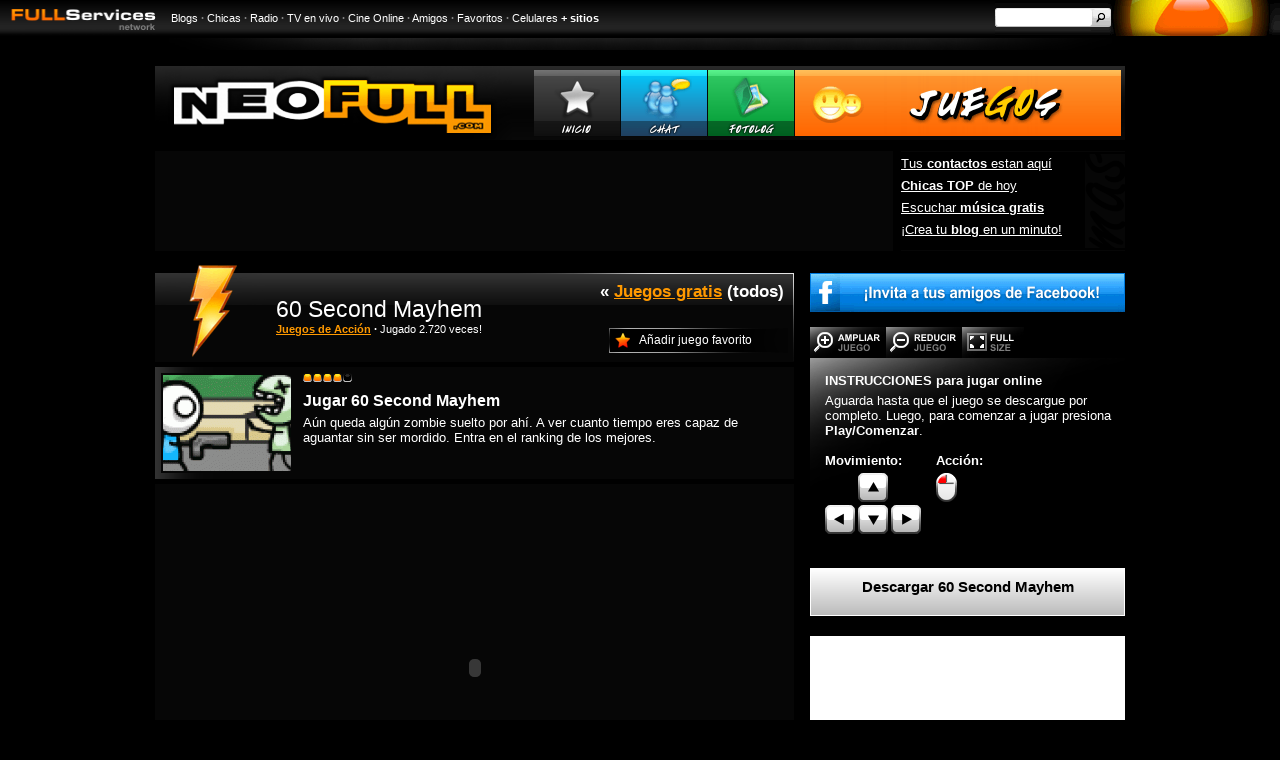

--- FILE ---
content_type: text/html; charset=utf-8
request_url: http://juegos.neofull.com/jugar/60-second-mayhem.htm
body_size: 6280
content:
<!DOCTYPE html PUBLIC "-//W3C//DTD XHTML 1.0 Transitional//EN" "http://www.w3.org/TR/xhtml1/DTD/xhtml1-transitional.dtd">
<html xmlns="http://www.w3.org/1999/xhtml" xml:lang="es" lang="es">

<head>
<title>60 Second Mayhem - Jugar Gratis en NEOFULL</title>
<meta name="description" content="I► ★★★★ Jugar 60 Second Mayhem. A&uacute;n queda alg&uacute;n zombie suelto por ah&iacute;. Descargar 60 Second Mayhem no es necesario, puedes entretenerte con éste y otros Juegos de Acción online." />
<meta name="keywords" content="60 second mayhem, jugar 60 second mayhem, juego online gratis rol, chat juegos online, juegos online con chat, autos en 3d juegos, 3d autos, 3d rally, descargar 60 second mayhem, Juegos, Juegos gratis, Juegos online, Juegos de Acción, Juegos flash, Tiros, Adrenalina" />
<meta http-equiv="Content-Language" content="es" />
<meta name="lang" content="es" />
<meta http-equiv="Content-Type" content="text/html; charset=utf-8" />
<link rel="stylesheet" type="text/css" href="/css/jugar.css" />
<link rel="shortcut icon" href="/images/favicon.ico" type="image/x-icon" />

<script type="text/javascript" src="/jugar/juego.js"></script>

<!--[if IE]>
<style type="text/css" media="screen">
#wrap{width:expression(document.body.clientWidth > 970? "970px": "auto" );}
</style>
<![endif]-->

<script type="text/javascript">

  var _gaq = _gaq || [];
  _gaq.push(['_setAccount', 'UA-4254583-8']);
  _gaq.push(['_trackPageview']);

  (function() {
    var ga = document.createElement('script'); ga.type = 'text/javascript'; ga.async = true;
    ga.src = ('https:' == document.location.protocol ? 'https://ssl' : 'http://www') + '.google-analytics.com/ga.js';
    var s = document.getElementsByTagName('script')[0]; s.parentNode.insertBefore(ga, s);
  })();

</script>

</head>

<body onload="comentarios(0)">

<div style="overflow:hidden;height:36px;background:url(/images/barra_fullservices_fondo.gif) repeat-x top left;background-color:#000">
<div style="float:left;padding-right:15px"><a href="http://www.fullservices.com.ar/" target="_top" title="FULLServices Network" rel="nofollow"><img alt="FULLServices Network" style="border:0 none" src="/images/barra_fullservices_logo.gif" width="156" height="36"/></a></div>
<div style="height:36px;padding-top:8px;float:right;width:285px;background:url(/images/barra_fullservices_de.png) repeat-x top left;">
<form style="margin:0;padding:0;" action="http://www.miuniverso.com.ar/buscar.php" method="get">
<input type="hidden" name="cx" value="partner-pub-9718801400671049:l0s40l-l4gd" />
<input type="hidden" name="cof" value="FORID:10" />
<input type="hidden" name="ie" value="UTF-8" />
<input type="text" name="q" maxlength="50" style="margin:0;float:left;padding-left:5px;background:none;border:0 none;width:88px;color:#000;font-size:8pt;padding-top:2px;height:16px;font-family:Arial, Helvetica, sans-serif;"/><input style="float:left;" src="/images/barra_fullservices_buscar.png" title="Buscar" name="Buscar" type="image" alt="Buscar"/>
</form>
</div>
<div style="color:#808080;font-size:8pt;padding-top:12px"><a style="color:#FFF;text-decoration:none" href="http://www.fullblog.com.ar/" title="Blogger" rel="nofollow">Blogs</a> <strong>·</strong> <a style="color:#FFF;text-decoration:none" href="http://www.soytop.com/" title="SoyTOP" rel="nofollow">Chicas</a> <strong>·</strong> <a style="color:#FFF;text-decoration:none" href="http://www.fullradio.com.ar/" title="Radios" rel="nofollow">Radio</a> <strong>·</strong> <a style="color:#FFF;text-decoration:none" href="http://www.fulltv.com.ar/" title="TV en vivo" rel="nofollow">TV en vivo</a> <strong>·</strong> <a style="color:#FFF;text-decoration:none" href="http://www.fulltv.com.ar/peliculas/" title="Películas" rel="nofollow">Cine Online</a> <strong>·</strong> <a style="color:#FFF;text-decoration:none" href="http://www.dorbit.net/" title="Messenger" rel="nofollow">Amigos</a> <strong>·</strong> <a style="color:#FFF;text-decoration:none" href="http://www.flenk.com.ar/" title="Directorio web" rel="nofollow">Favoritos</a> <strong>·</strong> <a style="color:#FFF;text-decoration:none" href="http://www.fullmovil.com.ar/" title="Celulares" rel="nofollow">Celulares</a> <strong> <a style="color:#FFF;text-decoration:none" href="http://guia.fullservices.com.ar/" title="Guía de sitios" rel="nofollow">+ sitios</a></strong></div>
</div><div id="cuerpo">
<div id="wrap">

<div id="titulo">
<div id="logo"><a href="http://www.neofull.com/" title="NEOFULL"><img alt="NEOFULL" src="/images/logo.gif" width="357" height="74" /></a></div>
<div id="menu-sup">
<ul>
<li><a href="http://www.neofull.com/" title="Juegos"><img onmouseover="this.src='/images/menu_inicio_hover.gif';" onmouseout="this.src='/images/menu_inicio.png';" alt="Juegos" src="/images/menu_inicio.png" width="86" height="66" />Juegos</a></li>
<li><a href="http://chat.neofull.com/" title="Chat"><img onmouseover="this.src='/images/menu_chat_hover.gif';" onmouseout="this.src='/images/menu_chat.gif';" alt="Chat" src="/images/menu_chat.gif" width="86" height="66" />Chat</a></li>
<li><a href="http://fotolog.neofull.com/" title="Fotolog"><img onmouseover="this.src='/images/menu_fotos_hover.gif';" onmouseout="this.src='/images/menu_fotos.gif';" alt="Fotolog" src="/images/menu_fotos.gif" width="86" height="66" />Fotolog</a></li>
</ul>
<div><a href="http://juegos.neofull.com/" title="Juegos">Juegos</a></div>
</div>
</div>

<div class="h1">
<h1>60 Second Mayhem</h1>
<p>Te invitamos a jugar gratis el juego <strong>60 Second Mayhem</strong> sin descargar nada.</p>
</div>

<h2>Jugar 60 Second Mayhem online</h2>

<div id="publicidad">
<div id="publicidad-728"><div id="pub7281"></div><script type="text/javascript">(function(){var stc = document.createElement("script");stc.type = "text/javascript";stc.async = true;stc.src ="http://adnetwork.fullservices.com.ar/adserver/ads.php?id=728x90&ct=FF9900&cc=FFFFFF&cf=060606&utf8=1&ext=juegosneofull&sitio=6&ch=8494800701%2B6655962957&blank=1&replaceid=pub7281";var s = document.getElementsByTagName("script")[0];s.parentNode.insertBefore(stc,s);})();</script></div>
<div id="publicidad-200">
<ul>
<li class="menu-borde"><a href="http://www.dorbit.net/" title="Contactos">Tus <strong>contactos</strong> estan aquí</a></li>
<li class="menu-borde"><a href="http://www.soytop.com/top-chicas-chicos.php" title="Chicas"><strong>Chicas TOP</strong> de hoy</a></li>
<li class="menu-borde"><a href="http://www.fullradio.com.ar/radio-musica/" title="Música">Escuchar <strong>música gratis</strong></a></li>
<li><a href="http://www.fullblog.com.ar/" title="Crear blog">¡Crea tu <strong>blog</strong> en un minuto!</a></li>
</ul>
</div>
</div>

<script type="text/javascript">
//<![CDATA[
if(document.body.clientWidth<900){
document.getElementById('publicidad-200').style.display='none';
}
//]]>
</script>

<div id="content-wrap">

<div id="columna">

<div class="facebook"><img onclick="javascript:facebook()" alt="Juegos gratis: Facebook" src="/images/facebook_invitar.gif" width="315" height="39" /></div>

<div id="tamano">
<ul>
<li class="tamano-mas"><a href="#" onclick="javascript:tamano(1)" title="Ampliar tamaño del juego">AMPLIAR</a></li>
<li class="tamano-menos"><a href="#" onclick="javascript:tamano(0)" title="Reducir tamaño del juego">REDUCIR</a></li>
<li class="tamano-full"><a href="#" onclick="javascript:tamano(2)" title="Máximo tamaño del juego">FULLSCREEN</a></li>
</ul>
</div>

<div id="instrucciones">
<h3>INSTRUCCIONES para jugar online</h3>
<p>Aguarda hasta que el juego se descargue por completo. Luego, para comenzar a jugar presiona <strong>Play/Comenzar</strong>.</p>
<div class="comandos">
<div class="comando"><p>Movimiento:</p>
<div class="teclas"><img alt="Teclas de movimiento" src="/images/tecla_mover.gif" width="96" height="61" /></div></div><div class="comando"><p>Acción:</p>
<div class="teclas"><div class="mouse-iz" title="Botón izquierdo del Mouse"></div></div></div></div>
</div>

<div id="publicidad-lat-descarga">
<h3>Descargar 60 Second Mayhem</h3>
<div id="pub3001"></div><script type="text/javascript">(function(){var stc = document.createElement("script");stc.type = "text/javascript";stc.async = true;stc.src ="http://adnetwork.fullservices.com.ar/adserver/ads.php?id=300x250&ct=FF9900&cc=FFFFFF&cf=060606&cu=D4D4D4&utf8=1&ext=juegosneofull&sitio=6&ch=8494800701%2B4405386519&blank=1&replaceid=pub3001";var s = document.getElementsByTagName("script")[0];s.parentNode.insertBefore(stc,s);})();</script></div>

<div class="fbcuadro">
<iframe src="http://www.facebook.com/plugins/likebox.php?id=140797855942112&amp;width=315&amp;connections=5&amp;stream=false&amp;header=false&amp;height=190&amp;colorscheme=light" scrolling="no" frameborder="0" style="border:none; overflow:hidden; width:315px; height:190px;" allowTransparency="true"></iframe>
</div>

<div id="votar">
<h3>VOTAR: 60 Second Mayhem</h3>
<div id="votacion">
<a href="#" onclick="javascript:votar(1)" onmouseover="javascritp:votar_focus(1)" onmouseout="javascritp:votar_set()" title="1 punto"><img alt="1 punto" id="v-1" src="/images/votar_0.gif" width="16" height="17" /></a>
<a href="#" onclick="javascript:votar(2)" onmouseover="javascritp:votar_focus(2)" onmouseout="javascritp:votar_set()" title="2 puntos"><img alt="2 puntos" id="v-2" src="/images/votar_0.gif" width="16" height="17" /></a>
<a href="#" onclick="javascript:votar(3)" onmouseover="javascritp:votar_focus(3)" onmouseout="javascritp:votar_set()" title="3 puntos"><img alt="3 puntos" id="v-3" src="/images/votar_0.gif" width="16" height="17" /></a>
<a href="#" onclick="javascript:votar(4)" onmouseover="javascritp:votar_focus(4)" onmouseout="javascritp:votar_set()" title="4 puntos"><img alt="4 puntos" id="v-4" src="/images/votar_0.gif" width="16" height="17" /></a>
<a href="#" onclick="javascript:votar(5)" onmouseover="javascritp:votar_focus(5)" onmouseout="javascritp:votar_set()" title="5 puntos"><img alt="5 puntos" id="v-5" src="/images/votar_0.gif" width="16" height="17" /></a>
<img id="v-votado" style="display:none" alt="Votado!" src="/images/votar_votado.gif" width="96" height="16" /></div>
<p>3<span id="masuno" style="display:none">+1</span> votos recibidos</p>
</div>

<div id="favoritos_juegos"></div>
<div class="favoritos-info">En esta sección puedes almacenar hasta <strong>20 accesos directos</strong> a tus juegos favoritos. Para saber como añadir un nuevo juego favorito haz <strong><a href="#" onclick="javascript:favoritos_ayuda();">click aquí</a></strong>.</div><div id="favoritos-info" class="favoritos-info" style="display:none">En esta sección puedes almacenar hasta <strong>20 accesos directos</strong> a tus juegos favoritos. Para saber como añadir un nuevo juego favorito haz <strong><a href="#" onclick="javascript:favoritos_ayuda();">click aquí</a></strong>.</div>

</div>

<div id="content">

<div class="categorias-titulo">
<div class="categorias-titulo-esq">
<div class="categorias-titulo-img"><img alt="Juegos de Acción" src="/images/categorias_tit_juegosdeaccion.gif" width="111" height="101" /></div>
<div class="categorias-titulo-inicio">« <a href="/" title="Juegos gratis">Juegos gratis</a> (todos)</div>
<h3>60 Second Mayhem</h3>
<div class="categorias-titulo-fav" onclick="javascript:location='/index.php?favoritos_anadir=60-second-mayhem';" title="Añadir este juego como favorito">Añadir juego favorito</div><strong><a href="/juegos-de-accion/" title="Juegos de Acción">Juegos de Acción</a> ·</strong> Jugado 2.720 veces!
</div>
</div>


<div id="info">
<div class="info-img">
<img alt="60 Second Mayhem" src="/images/capturas/60-second-mayhem.gif" width="128" height="96" />
</div>
<div class="info-i">
<img alt="Puntaje" src="/images/puntaje_4.gif" width="49" height="9" />
<h4>Jugar 60 Second Mayhem</h4>
<p>Aún queda algún zombie suelto por ahí. A  ver cuanto tiempo eres capaz de aguantar sin ser mordido. Entra en el ranking de los mejores.</p>
</div>
</div>

<div id="juego">
<script type="text/javascript">
//<![CDATA[
juego_flash('60-second-mayhem',625,357);
//]]>
</script>
</div>

<div id="facebook"><iframe src="http://www.facebook.com/plugins/like.php?href=http%3A%2F%2Fjuegos.neofull.com%2Fjugar%2F60-second-mayhem.htm&amp;layout=button_count&amp;show_faces=true&amp;width=120&amp;action=like&amp;font=verdana&amp;colorscheme=dark&amp;height=25" scrolling="no" frameborder="0" style="border:none;overflow:hidden;width:120px;height:25px" allowTransparency="true"></iframe></div>

<div id="herramientas">
<ul>
<li><img alt="Recomendar juego" src="/images/recomendar.gif" width="51" height="29" /><a href="#" onclick="javascript:recomendar()">Recomendar juego</a></li>
<li><img alt="60 Second Mayhem como página de inicio" src="/images/pag_inicio.gif" width="29" height="29" /><a href="#" onclick="javascript:paginicio()">Este juego como inicio</a></li>
</ul>
</div>

<div id="comentarios">

<div id="comentarios-tit">
<span><a href="#comentarlo">¿Qué opinas de 60 Second Mayhem?</a></span>
<p><a name="coment"></a>3 Comentarios</p>
</div>

<div id="comentarios-grupo">Cargando comentarios sobre 60 Second Mayhem...</div>

<div id="comentar">
<a name="comentarlo"></a>
<div id="comentar-tit">¿Qué opinas de 60 Second Mayhem?</div>
<div id="comentar-cuadro">
<form method="post" action="index.php">
<input type="hidden" name="comentar" value="1" />
<input type="hidden" name="idj" value="60-second-mayhem" />
<input type="hidden" name="cod" value="86404e5a0d53549f2420c8a54c278b37" />
<label for="nombre">Nick / Nombre:<br/>
<input name="nombre" id="nombre" type="text" maxlength="50" value="" />
<br/>
</label>
<label for="mensaje">Opinión:<br/>
<textarea name="mensaje" id="mensaje" cols="20" rows="7"></textarea>
<br/>
</label>
<div id="enviar">
<div class="boton" style="width:195px"><button name="enviar" type="submit"><img alt="OK" src="/images/btn_ok.gif" width="20" height="15" />Publicar comentario</button></div>
</div>
</form>
</div>
</div>

</div>

</div>


</div>

<div id="footer">
<div id="footer-copyright"><strong>© 2026 <a href="http://www.fullservices.com.ar/">FULLServices Network</a></strong><br/>Todos los derechos reservados | <a rel="nofollow" href="http://www.fullservices.com.ar/fullservices_politica_proteccion_datos.htm">Privacidad</a><br/></div>
<div id="footer-req">
<div id="footer-req-img"></div>Para disfrutar de los <strong>juegos de Acción</strong> y otros juegos gratis de NEOFULL necesitas tener instalado en tu navegador los plug-in <strong><a rel="nofollow" target="_blank" href="http://www.adobe.com/go/gntray_dl_getflashplayer" title="Descargar Adobe Flash Palyer">Flash</a></strong> y <strong><a rel="nofollow" target="_blank" href="http://www.adobe.com/go/getshockwave" title="Descargar Adobe Shockwave Palyer">Shockwave Player</a></strong>. Ambos son totalmente gratuitos.
</div>
</div>

<script type="text/javascript">
//<![CDATA[
var ancho_juego=625;
var alto_juego=357;
var relacion=1.75070028011;
if(document.body.clientWidth < 970 && ancho_juego>500){
ancho_juego=500;
alto_juego=500/relacion;
}
var ancho_ventana_total=800;
if (parseInt(navigator.appVersion)>3) {
if (navigator.appName=="Netscape") {
ancho_ventana_total = window.innerWidth;
}
if (navigator.appName.indexOf("Microsoft")!=-1) {
ancho_ventana_total = document.body.offsetWidth;
}
}
var ancho_ventana=ancho_ventana_total;
var fullscreen=false;
function tamano(t){
if(t==1){
document.getElementById("juego-flash").style.width=ancho_juego+30+"px";
document.getElementById("juego-flash").style.height=(ancho_juego+30)/1.75+"px";
ancho_juego=ancho_juego+30;
alto_juego=(ancho_juego+30)/1.75;
if(ancho_juego>(ancho_ventana_total-300)){
document.getElementById("wrap").style.maxWidth=ancho_juego+250+"px";
document.getElementById("wrap").style.width=ancho_juego+250+"px";
ancho_ventana=ancho_juego+250;
}
}
if(t==0){
document.getElementById("juego-flash").style.width=ancho_juego-30+"px";
document.getElementById("juego-flash").style.height=(ancho_juego-30)/1.75+"px";
ancho_juego=ancho_juego-30;
alto_juego=(ancho_juego-30)/1.75;
if(ancho_ventana>ancho_ventana_total){
document.getElementById("wrap").style.maxWidth=ancho_ventana-30+"px";
document.getElementById("wrap").style.width=ancho_ventana-30+"px";
ancho_ventana=ancho_ventana-30;
}else{
ancho_ventana=ancho_ventana_total;
document.getElementById("wrap").style.maxWidth="970px";
document.getElementById("wrap").style.width=(ancho_ventana-40)+"px";
}
}
if(t==2){
if(fullscreen){
fullscreen=false;
ancho_juego=625;
alto_juego=357;
if(document.body.clientWidth < 970 && ancho_juego>500){
ancho_juego=500;
alto_juego=500/relacion;
}
document.getElementById("juego-flash").style.width=ancho_juego+"px";
document.getElementById("juego-flash").style.height=alto_juego+"px";
ancho_ventana=ancho_ventana_total;
document.getElementById("wrap").style.maxWidth="970px";
document.getElementById("wrap").style.width=(ancho_ventana-10)+"px";
}else{
fullscreen=true;
document.getElementById("juego-flash").style.width=ancho_ventana_total+"px";
document.getElementById("juego-flash").style.height=ancho_ventana_total/1.75+"px";
ancho_juego=ancho_ventana_total;
alto_juego=ancho_ventana_total/1.75;
if(ancho_juego>(ancho_ventana_total-300)){
document.getElementById("wrap").style.maxWidth=ancho_juego+250+"px";
document.getElementById("wrap").style.width=ancho_juego+250+"px";
ancho_ventana=ancho_juego+250;
}
}
}
}
var favoritos_total=0;
var votable=true;
function votar(p){
if(votable){
for(var x=1;x<6;x++){
document.getElementById("v-"+x).style.display='none';
}
votable=false;
var xmlHttpReq = false;
var self = this;
if (window.XMLHttpRequest) {self.xmlHttpReq = new XMLHttpRequest();}
else if (window.ActiveXObject) {self.xmlHttpReq = new ActiveXObject("Microsoft.XMLHTTP");}
self.xmlHttpReq.open("POST", "index.php", true);
self.xmlHttpReq.setRequestHeader('Content-Type','application/x-www-form-urlencoded');
self.xmlHttpReq.onreadystatechange = function() {
if (self.xmlHttpReq.readyState == 4) {
document.getElementById("masuno").style.display='';
document.getElementById("v-votado").style.display='';
}
}
self.xmlHttpReq.send('ajax=1&idj=60-second-mayhem&votar='+p);
}
}
function comentarios(desde){
var xmlHttpReq = false;
var self = this;
if (window.XMLHttpRequest) {self.xmlHttpReq = new XMLHttpRequest();}
else if (window.ActiveXObject) {self.xmlHttpReq = new ActiveXObject("Microsoft.XMLHTTP");}
self.xmlHttpReq.open("POST", "index.php", true);
self.xmlHttpReq.setRequestHeader('Content-Type','application/x-www-form-urlencoded');
self.xmlHttpReq.onreadystatechange = function() {
if (self.xmlHttpReq.readyState == 4) {
document.getElementById("comentarios-grupo").innerHTML=self.xmlHttpReq.responseText;
}
}
self.xmlHttpReq.send('ajax=1&idj=60-second-mayhem&desde='+desde);
}
function monitor(){
var xmlHttpReq = false;
var self = this;
if (window.XMLHttpRequest) {self.xmlHttpReq = new XMLHttpRequest();}
else if (window.ActiveXObject) {self.xmlHttpReq = new ActiveXObject("Microsoft.XMLHTTP");}
self.xmlHttpReq.open("POST", "index.php", true);
self.xmlHttpReq.setRequestHeader('Content-Type','application/x-www-form-urlencoded');
self.xmlHttpReq.onreadystatechange = function() {
if (self.xmlHttpReq.readyState == 4) {
setTimeout("monitor()",180000);
}
}
self.xmlHttpReq.send('ajax=1&idj=60-second-mayhem&monitor=1');
}
setTimeout("monitor()",180000);
function favoritos_ayuda(){
var j=window.open('/favoritos_ayuda.php','_blank','status=no,height=322,width=592,left=50,top=50,resizable=no');
}
function paginicio(){
document.body.style.behavior='url(#default#homepage)';
if('undefined'!=typeof document.body.setHomePage){
document.body.setHomePage('http://juegos.neofull.com/jugar/60-second-mayhem.htm');
}else{
window.external.AddFavorite('http://juegos.neofull.com/','NEOFULL Juegos');
}
}
function recomendar(){
var j=window.open('/recomendar.php?idj=60-second-mayhem','_blank','status=no,height=498,width=592,left=50,top=50,resizable=no');
}
function facebook(){
window.open("http://www.facebook.com/sharer.php?u="+encodeURIComponent("http://juegos.neofull.com/jugar/60-second-mayhem.htm")+"&t="+encodeURIComponent("60 Second Mayhem  - NEOFULL Juegos"),"sharer","toolbar=0,status=0,width=626,height=436");
}
//]]>
</script>

</div>
</div>
<script type="text/javascript">var sc_project=4900365;var sc_invisible=1;var sc_partition=57;var sc_click_stat=1;var sc_security="f4c630bb";(function(){var stc = document.createElement("script");stc.type = "text/javascript";stc.async = true;stc.src ="http://www.statcounter.com/counter/counter_xhtml.js";var s = document.getElementsByTagName("script")[0];s.parentNode.insertBefore(stc,s);})();</script><noscript><img width="1" height="1" src="http://c.statcounter.com/4900365/0/f4c630bb/1/" alt="Juegos" /></noscript><script defer src="https://static.cloudflareinsights.com/beacon.min.js/vcd15cbe7772f49c399c6a5babf22c1241717689176015" integrity="sha512-ZpsOmlRQV6y907TI0dKBHq9Md29nnaEIPlkf84rnaERnq6zvWvPUqr2ft8M1aS28oN72PdrCzSjY4U6VaAw1EQ==" data-cf-beacon='{"version":"2024.11.0","token":"b8665584386e4914a136a963ff7dddcc","r":1,"server_timing":{"name":{"cfCacheStatus":true,"cfEdge":true,"cfExtPri":true,"cfL4":true,"cfOrigin":true,"cfSpeedBrain":true},"location_startswith":null}}' crossorigin="anonymous"></script>
</body>

</html>

--- FILE ---
content_type: text/html
request_url: http://juegos.neofull.com/jugar/index.php
body_size: 210
content:
<div class="comentados-comentario-par"><div>papasito956<span><strong>·</strong> 10.10.2013 16:50</span></div>ke horrible</div><div class="comentados-comentario"><div>martin<span><strong>·</strong> 07.03.2010 17:43</span></div>tenes rason Lorena es orible</div><div class="comentados-comentario-par"><div>lorena nataly<span><strong>·</strong> 13.02.2010 22:18</span></div>es horriblee</div>

--- FILE ---
content_type: text/css
request_url: http://juegos.neofull.com/css/jugar.css
body_size: 2353
content:
body{margin:0;font-family:Arial, Helvetica, sans-serif;font-size:small;background-color:#000;color:#FFF}
#cuerpo{margin:0 10px;padding-bottom:20px}
.facebook{margin:-3px 0 15px}
.facebook img{border:0 none;cursor:pointer}
a,a:link,a:visited{color:#F90;text-decoration:underline}
a:hover{color:#FF0;text-decoration:none}
.h1{background-color:#000;color:#FFF;overflow:hidden;height:1px}
.h1 h1{height:0;overflow:hidden;margin:0;padding:0}
h2{display:block;height:0;overflow:hidden;margin:0;padding:0}
#menu-sup div{float:left}
#menu-sup div a{display:block;width:300px;height:72px;text-indent:-9999px;overflow:hidden}
#menu-sup{padding-top:4px;background:url(/images/juegos.png) no-repeat top right;background-position:261px 4px;height:100%;overflow:hidden}
#menu-sup ul{list-style:none;margin:0;padding:0}
#menu-sup li{float:left;width:86px;height:66px;border-right:1px solid #060606}
#menu-sup img{border:0 none;position:absolute}
#logo{float:left;margin-right:22px}
#logo img{border:0 none}
#wrap{position:relative;width:100%;max-width:970px;margin:0 auto;background:url(/images/top.png) no-repeat top center;padding:30px 0 0}
#titulo{background:url(/images/logo_fondo.gif) repeat-x top left;height:74px;padding-right:4px}
#publicidad{height:100px;overflow:hidden;margin:10px 0;background:url(/images/pub_fondo.gif) no-repeat top right}
#publicidad-728{width:728px;height:90px;padding:5px;background-color:#060606;text-align:center;margin-right:8px;float:left}
#publicidad-200{background-color:#000;float:left;width:19%;border-top:1px solid #060606;border-bottom:1px solid #060606;padding-top:1px;height:97px}
#publicidad-200 ul{list-style:none;margin:0;padding:0;width:99%}
#publicidad-200 li{padding:3px 0 4px;font-size:10pt}
#publicidad-200 li a,#publicidad-200 li a:link,#publicidad-200 li a:visited{color:#FFF}
#counter{font-size:9pt;color:gray;font-weight:bold;background:url(/images/counter_fondo.gif) no-repeat top left;padding:0 0 0 1px;width:300px;height:100%;overflow:hidden;margin:0 0 20px 10px}
.counter-n{float:left;padding:1px 1px 0 0}
.counter-n span{display:block;width:190px;padding-left:15px;margin-top:3px}
#content-wrap{clear:both}
#content{padding:0;margin:0 331px 0 0}
#columna{width:315px;float:right;padding:15px 0}
#favoritos{height:112px;background:url(/images/favoritos.png) no-repeat top left}
#favoritos_juegos{height:112px;background:url(/images/favoritos_juegos.gif) no-repeat top left}
.favoritos-info{font-size:8pt;margin:10px 0 15px;color:gray}
.favoritos-juego ul{list-style:none;margin:0;padding:0}
.favoritos-juego li{background:url(/images/favoritos_fondo.gif) no-repeat top left;font-size:10pt;font-weight:bold;text-align:left;margin-bottom:4px;width:175px;padding-left:40px}
.favoritos-juego li span{display:block;text-indent:-99999px;overflow:hidden;width:18px;height:18px;background:url(/images/btn_eliminar.gif) no-repeat top left;float:right;cursor:pointer;margin:11px 10px 0 0}
.favoritos-juego li a,.favoritos-juego li a:link,.favoritos-juego li a:visited{display:block;height:29px;width:130px;color:#FFF;text-decoration:none;padding-top:10px;overflow:hidden}
.favoritos-juego li a:hover{color:#F90}
.paginacion{margin:10px 0 15px;text-align:right;font-size:10pt;font-weight:bold;color:gray}
.publicidad-728{background-color:#060606;text-align:center;overflow:hidden;width:99%;margin:15px 0}
.aviso{background-color:#9F6;padding:10px;font-size:10pt;color:#000;margin-bottom:5px}
.aviso a,.aviso a:link,.aviso a:visited{color:#090}
.categorias-titulo{height:101px;margin:5px 0;background:url(/images/categorias_tit_fondo.gif) repeat-x top left}
.categorias-titulo-esq{background:url(/images/categorias_tit_de.gif) no-repeat top right;height:101px;font-size:8pt}
.categorias-titulo h1,.categorias-titulo h3{margin:0;padding:35px 0 0;font-size:17pt;font-weight:normal}
.categorias-titulo-img{float:left;padding-right:10px}
.categorias-titulo-inicio{float:right;padding:20px 10px 0 0;font-weight:bold;font-size:13pt}
.categorias-titulo-fav-anadido{float:right;margin:5px -25px 0 0;padding:5px 0 0 30px;font-size:9pt;color:gray;background:url(/images/anadido_favorito.gif) no-repeat top left;width:180px;height:25px}
.categorias-titulo-fav{cursor:pointer;float:right;margin:5px -25px 0 0;padding:5px 0 0 30px;font-size:9pt;background:url(/images/anadir_favorito.gif) no-repeat top left;width:180px;height:25px}
.categorias-titulo-fav:hover{text-decoration:underline}
#tamano{overflow:hidden;height:31px;text-align:left}
#tamano ul{list-style:none;margin:0;padding:0}
#tamano li{margin:0;padding:0;float:left;height:31px;font-size:7pt}
#tamano li a{display:block;width:99%;height:100%;text-indent:-9999px;overflow:hidden}
.tamano-full{width:63px;background:url(/images/jugar_fullscreen.gif) no-repeat top left}
.tamano-mas{background:url(/images/jugar_ampliar.gif) no-repeat top left}
.tamano-menos{background:url(/images/jugar_reducir.gif) no-repeat top left}
.tamano-mas,.tamano-menos{width:76px}
#instrucciones,#votar{background:url(/images/col_separador.gif) no-repeat top left;margin:0 0 25px;font-size:10pt;padding:15px 0 0 15px}
#votar{height:100px}
#instrucciones h3,#votar h3{font-size:10pt;font-weight:bold;color:#FFF;margin:0 0 5px}
#instrucciones p{margin:0}
#votar p{margin:5px 0 0;font-size:8pt;color:#666}
#votacion{padding-top:5px}
#votacion img{display:inline;border:0 none}
.mouse-iz{width:21px;height:29px;background:url(/images/mouse_iz.gif) no-repeat top left;margin-right:4px;float:left}
.mouse-de{width:21px;height:29px;background:url(/images/mouse_de.gif) no-repeat top left;margin-right:4px;float:left}
#publicidad-lat{height:250px;background-color:#060606;padding:10px 0;text-align:center;margin:0 0 15px}
.publicidad-728-pie{clear:both;background-color:#060606;padding:10px;text-align:center;margin:15px 0}
.publicidad-728-pie-interno{background-color:#060606;text-align:center}
.tecla{width:30px;height:24px;background:url(/images/tecla.gif) no-repeat top left;font-size:10pt;color:#000;font-weight:bold;text-align:center;padding-top:6px;margin-right:4px;float:left}
.comandos{height:100%;overflow:hidden;margin:15px 0 0}
.comando{margin-right:15px;height:90px;float:left}
.comando p{margin:0;padding:0;font-weight:bold}
.teclas{height:100%;overflow:hidden;margin:5px 0 15px}
#juego{background-color:#060606;padding:5px;margin-bottom:15px;text-align:center}
#facebook{float:left;margin-top:2px}
#info{margin-bottom:5px;height:100%;overflow:hidden;background:url(/images/listado_fondo.gif) repeat-y top left;padding:6px 10px 6px 6px;background-color:#060606}
.info-img{float:left;padding-right:10px}
.info-img img{border:2px solid #060606}
.info-i h4{font-size:12pt;font-weight:bold;margin:10px 0 5px;padding:0}
.info-i h4 img{position:relative;top:0;left:10px}
.info-i p{margin:0;padding:0}
#herramientas{margin:0 0 15px;height:29px}
#herramientas ul{list-style:none;margin:0;padding:0;height:29px}
#herramientas li{float:right;height:29px;background-color:#060606;padding:0 10px 0 0;margin:0}
#herramientas li img{padding-right:10px}
#herramientas li a{position:relative;top:-10px;font-size:10pt;font-weight:bold}
#comentarios{margin-bottom:25px}
#comentarios-tit{height:53px;background:url(/images/jugar_comen_fondo.gif) repeat-x top left;padding:5px 15px 0 5px}
#comentarios-tit span{font-size:10pt;font-weight:bold;float:right;padding-top:13px}
#comentarios-tit p{background:url(/images/jugar_comen.gif) no-repeat top left;padding:10px 0 0 50px;font-size:13pt;font-weight:bold;height:40px;margin:0}
.comentados-comentario,.comentados-comentario-par{background:url(/images/comentario.gif) no-repeat top left;background-position:10px 10px;padding:10px 10px 10px 50px;font-size:9pt;color:#FFF;height:100%;overflow:hidden}
.comentados-comentario{background-color:#060606}
.comentados-comentario-par{background-color:#0E0E0E}
.comentados-comentario div,.comentados-comentario-par div{color:#F90;font-weight:bold;font-size:8pt;margin-bottom:5px}
.comentados-comentario div span,.comentados-comentario-par div span{color:gray;font-weight:normal;font-size:8pt;margin-bottom:5px;padding-left:5px}
#comentar-tit{font-size:13pt;font-weight:bold;margin:20px 0 10px}
#comentar-cuadro{background-color:#060606;padding:15px}
#comentar-cuadro form{margin:0}
#comentar-cuadro label{font-size:10pt;font-weight:bold;color:#666}
#comentar-cuadro input{width:50%;margin:5px 0 10px}
#comentar-cuadro textarea{width:95%;margin:5px 0 10px}
#comentar-cuadro input,#comentar-cuadro textarea{font-size:10pt;font-weight:normal;font-family:Arial, Helvetica, sans-serif;border:1px solid #444;background-color:#222;color:#FFF}
.boton{height:28px;background:url(/images/btn_fondo.gif) no-repeat top left}
.boton button{width:100%;height:28px;background:url(/images/btn_de.gif) no-repeat top right;border:0 none;cursor:pointer;font-size:10pt;font-weight:bold;color:#FFF;margin:0;text-align:left;padding:0 10px 2px}
.boton button:hover{color:#FF7B2E}
.boton button img{float:left;padding-right:6px}
#footer{background-color:#060606;margin:15px 0 0;width:100%;height:100px;clear:both;vertical-align:middle}
#footer-copyright{float:right;padding:35px 15px 0 0;text-align:right}
#footer-copyright a,#footer-copyright a:link,#footer-copyright a:visited{color:#EEE}
#footer-req{width:330px;font-size:8pt;color:gray;padding-top:20px}
#footer-req a,#footer-req a:link,#footer-req a:visited{color:gray}
#footer-req-img{background:url(/images/flash.gif) no-repeat top left;width:39px;height:76px;float:left;margin:0 20px 20px}
#publicidad-lat-descarga{background:-webkit-gradient(linear,center top,center bottom,from(#FFF),to(#BBB));background:-moz-linear-gradient(center top,#FFF,#BBB);background-color:#BBB;color:#000;padding:10px 0;text-align:center;margin:0 0 20px;border:1px solid #FFF}
#publicidad-lat-descarga h3{margin:0;padding:0 0 10px;font-size:11pt}
.fbcuadro{margin-bottom:20px;background-color:#FFF}

--- FILE ---
content_type: application/javascript
request_url: http://juegos.neofull.com/jugar/juego.js
body_size: 965
content:
function juego_flash(idj,w,h){
var relacion=w/h;
if(document.body.clientWidth < 970 && w>510){
w=510;
h=510/relacion;
}
document.write('<div id="juego-flash" style="width:'+w+'px;height:'+h+'px;margin:0 auto 0 auto;"><object id="juego-flash-swf" width="100%" height="100%" classid="clsid:D27CDB6E-AE6D-11CF-96B8-444553540000" codebase="http://download.macromedia.com/pub/shockwave/cabs/flash/swflash.cab#version=6,0,40,0"><param name="swliveconnect" value="true"/><param name="movie" value="../../jugar/swf/'+idj+'.swf" /><param name="quality" value="High" /><embed name="juego-flash-swf" swliveconnect="true" width="100%" height="100%" src="../../jugar/swf/'+idj+'.swf" pluginspage="http://www.macromedia.com/go/getflashplayer" type="application/x-shockwave-flash"></object></div>');
}
function juego_shockwave(idj,w,h){
var relacion=w/h;
if(document.body.clientWidth < 970 && w>510){
w=510;
h=510/relacion;
}
document.write('<div id="juego-flash" style="width:'+w+'px;height:'+h+'px;margin:0 auto 0 auto;"><object id="juego-flash-swf" classid="clsid:166B1BCA-3F9C-11CF-8075-444553540000" codebase="http://download.macromedia.com/pub/shockwave/cabs/director/sw.cab#version=10,0,0,0" width="100%" height="100%"><param name="swliveconnect" value="true"/><param name=src value="../../jugar/swf/'+idj+'.dcr" /><param name=swRemote value="swSaveEnabled=true swVolume=true swRestart=true swPausePlay=true swFastForward=true swContextMenu=true " /><param name="swStretchHAlign" value="center" /><param name=swStretchStyle value="meet" /><param name="swstretchVAlign" value="center" /><PARAM NAME=bgColor VALUE="#060606" /><embed name="juego-flash-swf" src="../../jugar/swf/'+idj+'.dcr" bgColor="#060606" width="100%" height="100%" swRemote="swSaveEnabled=true swVolume=true swRestart=true swPausePlay=true swFastForward=true swContextMenu=true " swliveconnect="true" swStretchStyle=meet swStretchHAlign=center swstretchVAlign=center type="application/x-director" pluginspage="http://www.macromedia.com/shockwave/download/"></embed></object></div>');
}
function votar_set(){
for(var x=1;x<6;x++){
document.getElementById("v-"+x).src='/images/votar_0.gif';
}
}
function votar_focus(p){
for(var x=1;x<6;x++){
if(x<=p){document.getElementById("v-"+x).src='/images/votar_1.gif';}
else{document.getElementById("v-"+x).src='/images/votar_0.gif';}
}
}
function favoritos_eliminar(idj){
var rr=new Date();
var img=new Image();
img.src='/index.php?favoritos_eliminar='+escape(idj)+'&rand='+rr.getTime();
document.getElementById("favorito-"+idj).style.display='none';
favoritos_total--;
if(favoritos_total<=0){
document.getElementById("favoritos-info").style.display='';
}
}